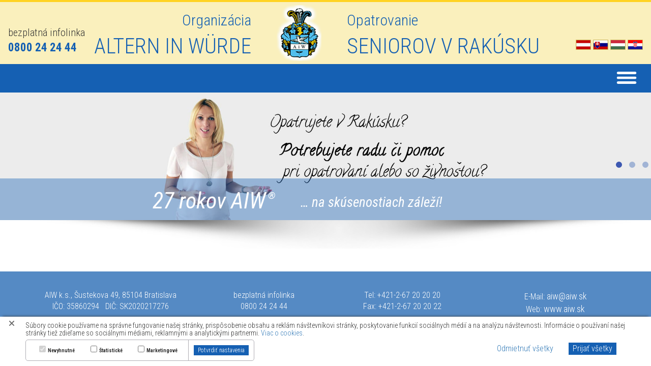

--- FILE ---
content_type: text/html; charset=utf-8
request_url: https://www.aiw.sk/?nazov=novinky&j=2&news_id=159
body_size: 3365
content:
<!DOCTYPE html>
<html lang="SK"><head>
    <base href="/">

    <meta http-equiv="content-type" content="text/html; charset=utf-8"/>
    
    <meta name="viewport" content="width=device-width, initial-scale=1"/>
    <link href='https://fonts.googleapis.com/css?family=Roboto:300&subset=latin,latin-ext' rel='stylesheet' type='text/css'>
    <link href='https://fonts.googleapis.com/css?family=Roboto+Condensed:300,400,700,400italic&subset=latin,latin-ext' rel='stylesheet' type='text/css'>
    <title></title>
    	<meta name="description" content="" >
	<meta name="keywords" content="" >
	<meta name="abstract" content="" >
	<!--  -->
    <link rel="shortcut icon" href="www/assets/css/images/favicon.ico"/>
    <link rel="icon" type="image/ico" href="www/assets/css/images/favicon.ico"/>

	<link href="www/assets/css/bootstrap.min.css?v=1" rel="stylesheet" type="text/css"/>
    <link href="core/external/fancybox-master/dist/jquery.fancybox.css" rel="stylesheet" type="text/css"/>
    <link href="www/assets/css/content.css?v=1.25.02" rel="stylesheet" type="text/css"/>

	

	<link href="www/components/bootstrap-daterangepicker/css/bootstrap-datetimepicker.css" rel="stylesheet" type="text/css"/>

    
	<script defer src="https://code.jquery.com/jquery-3.4.0.min.js"></script>
    <script defer src="www/assets/js/bjqs-1.3.min.js"></script>

	<script defer src="www/components/moment/moment.min.js"></script>
	<script defer src="www/components/moment/locale/de.js"></script>
	<script defer src="www/components/moment/locale/sk.js"></script>

    <script defer src="core/external/fancybox-master/dist/jquery.fancybox.js"></script>
    <script defer src="www/assets/js/script.js?v=25.0"></script>
    <script defer src="www/components/front/mas/mas-double-blocker.js?v=1.2"></script>
    	<script defer src="www/components/bootstrap-daterangepicker/js/bootstrap-datetimepicker.min.js"></script>

    
	<meta property="og:image:url" content="https://www.aiw.skfiles/content/opatrovanie1.jpg">

	<meta property="og:title" content="" />
	<meta property="og:description" content="" />

        
        <!-- Global site tag (gtag.js) - Google Analytics -->
        <script async defer src="https://www.googletagmanager.com/gtag/js?id=G-S878SNH6XV"></script>
        <script>
            window.dataLayer = window.dataLayer || [];
            function gtag(){dataLayer.push(arguments);}
            gtag('js', new Date());

            gtag('config', 'G-S878SNH6XV');
        </script>
    
        
        <script>
            var _gaq = _gaq || [];
            _gaq.push(['_setAccount', 'UA-3524884-7']);
            _gaq.push(['_trackPageview']);

            (function() {
                var ga = document.createElement('script'); ga.type = 'text/javascript'; ga.async = true; ga.defer = true;
                ga.src = ('https:' == document.location.protocol ? 'https://ssl' : 'http://www') + '.google-analytics.com/ga.js';
                var s = document.getElementsByTagName('script')[0]; s.parentNode.insertBefore(ga, s);
            })();
        </script>
    
    </head>
<body>
<div id="toup"></div>
<div id="header">
    <div id="hotline">
                
        bezplatná infolinka<br/>
        <a href="tel:0800242444"><span class="blue"><strong>0800 24 24 44</strong></span></a>
            </div>
    <div class="wrapper">
        <div class="left" id="title1">
            Organizácia<br/>            <span class="title">ALTERN IN WÜRDE</span>
                    </div>
        <div class="left" id="logo">
            <a href="https://www.aiw.sk/"><img src="www/assets/css/images/logo.png" alt="logo"></a>
        </div>
        <div class="left" id="title2">
                        Opatrovanie<br/>
            <span class="title">Seniorov v Rakúsku</span>
            <span class="title_respo">Seniorov v Rakúsku</span>
                    </div>
    </div>
    <div id="language">
        <a href="http://www.24hpflege.at"><img src="www/assets/css/images/at.png" alt="AT" width="30" height="20" /></a>
        <a href="http://www.aiw.sk"><img src="www/assets/css/images/sk.png" alt="SK" width="30" height="20" /></a>
		<a href="http://www.aiw.hu"><img src="www/assets/css/images/hu.png" alt="HU" width="30" height="20" /></a>
        <a href="http://www.njega.eu"><img src="www/assets/css/images/hr.png" alt="HR" width="30" height="20" /></a>
    </div>
    <div class="clear"></div>
</div><!-- #header -->

<div id="menu">
    <div>
        <ul id="menu_normal">
        
        </ul>
        <div id="menu_respo">
            <div class="menu_icon"></div>
            <ul>
                
            </ul>
        </div>
    </div>
</div><!-- #menu -->

<div id="header2" >

    <div id="banner-slide">

        <!-- start Basic Jquery Slider -->
        <ul class="bjqs">
            			

            <li><img src="/www/files/content/header2.jpg" alt="AIW" /></li>
 
            <li><img src="/www/files/content/header4.jpg" alt="AIW" /></li>
            <li><img src="/www/files/content/header5.jpg" alt="AIW" /></li>
                    </ul>
        <!-- end Basic jQuery Slider -->

    </div>

    <div id="header2_info">
       <div class="wrapper">
           <div id="main_title">
                              <div class="left title1">27 rokov AIW<span class="small">®</span></div>
               <div class="left title2">… na skúsenostiach záleží!</div>
                          </div>
       </div>
   </div>
</div><!-- #header2 -->
<div class="shadow wrapper"></div>

<div id="content" >



   
   <div id="content_sidepage" class="wrapper">
       
       
       	   <div class="clear">&nbsp;</div>
          </div>
   
</div><!-- #content -->


<!--

-->

<!-- Smartsupp Live Chat script -->
<script>
var _smartsupp = _smartsupp || {};
_smartsupp.key = '4e2a8f5cdb70f682365a4b362f45e39b3f174942';
window.smartsupp||(function(d) {
  var s,c,o=smartsupp=function(){ o._.push(arguments)};o._=[];
  s=d.getElementsByTagName('script')[0];c=d.createElement('script');
  c.type='text/javascript';c.charset='utf-8';c.async=true;c.defer=true;
  c.src='https://www.smartsuppchat.com/loader.js?';s.parentNode.insertBefore(c,s);
})(document);
</script><div id="footer">
   <div class="wrapper">
       <div class="footer-block">AIW k.s., Šustekova 49, 85104 Bratislava<br />
IČO: 35860294   DIČ: SK2020217276</div>

<div class="footer-block">bezplatná infolinka<br />
0800 24 24 44</div>

<div class="footer-block">Tel: +421-2-67 20 20 20<br />
Fax: +421-2-67 20 20 22</div>

<div class="footer-block">E-Mail: <a href="emailto:aiw@aiw.sk">aiw@aiw.sk</a><br />
Web: <a href="http://www.aiw.sk/">www.aiw.sk</a></div>

   </div>
</div><!-- #footer -->


<div id="cookiesShow"><button id="cookiesShowAction">Cookies</button></div>
<div id="cookies_allow">
	<div class="cookies_container">
		<div class="cookies_text">
    	<p>Súbory cookie používame na správne fungovanie našej stránky, prispôsobenie obsahu a reklám návštevníkovi stránky, poskytovanie funkcií sociálnych médií a na analýzu návštevnosti. Informácie o používaní našej stránky tiež zdieľame so sociálnymi médiami, reklamnými a analytickými partnermi. <a target="_blank" href="https://www.aiw.sk/cookies" title="Odkaz v novom okne">Viac o cookies</a>.</p>
<div class="cookies-actions">
    <a href="javascript:;" id="cookiesRejectAll" class="cookies-btn-cookie">Odmietnuť všetky</a>
    <a href="javascript:;" id="cookiesAcceptAll" class="cookies-btn-cookie">Prijať všetky</a>
    </div>
    <a href="javascript:;" id="cookiesHideAction" class="cookies-btn-cookie" title="Zavrieť"></a>
    	        </div><!-- .cookies_text-->
    		<div class="cookies_allow_container">
    			<ul>
    				<li>
    					<input class="cookies_checkbox" name="povinne" type="checkbox" value="1" disabled="disabled" checked="checked" id="cookiesConsentObligatory"/>
    					<label for="cookiesConsentObligatory">Nevyhnutné</label>
    				</li>

    				<li>
    					<input class="cookies_checkbox" name="cookiesConsentStatistics" id="cookiesConsentStatistics" type="checkbox" value="1" />
    					<label for="cookiesConsentStatistics">Štatistické</label>
    				</li>
 
    				<li>
    					<input class="cookies_checkbox" name="cookiesConsentMarketing" id="cookiesConsentMarketing" type="checkbox" value="1" />
    					<label for="cookiesConsentMarketing">Marketingové</label>
    				</li>
    				<li>
    					<a href="javascript:;" id="cookies_allow_accept" class="cookies-btn-cookie" role="button">Potvrdiť nastavenia</a>
				</li>
 
    			</ul>
    		</div><!-- .cookies_allow_container -->
    		<div id="CookiesDetail">
    		<p>Súbory cookie sú malé textové súbory, ktoré môžu webové stránky používať na zefektívnenie používateľskej skúsenosti.<br/>
Zákon uvádza, že na Vašom zariadení môžeme ukladať súbory cookie, ak sú pre prevádzku týchto stránok nevyhnutné. Pre všetky ostatné typy súborov cookie potrebujeme vaše povolenie.<br/>
Táto stránka používa rôzne typy súborov cookie. Niektoré súbory cookie sú umiestnené službami tretích strán, ktoré sa zobrazujú na našich stránkach.<br/>
Získajte viac informácií o tom, kto sme, ako nás môžete kontaktovať a ako spracovávame osobné údaje v našich <a target="_blank" href="/?nazov=obchodne-podmienky" title="Viac informácií">Pravidlách ochrany osobných údajov</a>.
Váš súhlas sa vzťahuje na nasledujúce domény: www.aiw.sk </p>
    		</div><!-- #CookiesDetail -->
    		
	</div><!-- .cookies_container -->
</div><!-- #cookies_allow -->

	<link href="www/components/front/cookies/cookiesPopUp.css?v=1.4" rel="stylesheet" type="text/css"/>
	<script defer src="www/components/front/cookies/cookiesPopUp.js?v=1.3"></script>
</body>
</html>

--- FILE ---
content_type: text/css
request_url: https://www.aiw.sk/www/assets/css/content.css?v=1.25.02
body_size: 5951
content:
:root{
	--color--main-btn-bg: #1560b3;
	--color--main-btn: white;
}
body,div.content {

}

img, div.content img{
 
}

.clean{
}

.clean img, img.clean,div.content .clean img,div.content img.clean{
 width:auto;
 float:none;
 border:0; 
 margin:0;
}

a {

}

.img-link a,a.img-link{ 
	text-decoration: none; 
}

a:hover {
    text-decoration: underline;
}

h1, h1 a{
	text-align:left;
	text-decoration:none;	
}
h2, h2 a{
	text-align:left;
	text-decoration:none;	
}
h3, h3 a{
	text-align:left;
	text-decoration:none;
}
h4, h4 a{
	text-align:left;
	text-decoration:none;
}
h5, h5 a{
	text-align:left;
	text-decoration:none;
}
h6, h6 a{
	text-align:left;
	text-decoration:none;
}

p{ }

strong{

}

em{

}

th{
	text-align:left;
}

td{
	text-align:left;
}

ul, ol, dl{
	margin-left:1em;
}

li{
	margin-left: 0.4em;
}
li:hover{

}

hr{

}

html,body {
	margin: 0;
	padding: 0;
}

body {
	font-family: 'Roboto Condensed', sans-serif;
	font-weight: 300;
	border-top: 4px solid #ffd323;
	font-size:16px;
}

.wrapper {
	width: 1320px;
	margin: 0 auto;
}
.left {
	float: left;
}
.right {
	float: right;
}
.clear {
	clear: both;
}

#header {
	height: 122px;
	background: #faf0bd;
}

#header #title1 {
	 margin-top: 15px;
	text-align: right;
	width: 468px;
	color: #1560b3;
	font-size: 30px;
 }

#header .title {
	text-transform: uppercase;
	font-size: 42px;
}

#header #title2 {
	margin-top: 15px;
	width: 400px;
	color: #1560b3;
	font-size: 30px;
}

#logo {
	margin-left: 50px;
	margin-right: 50px;
	margin-top: 6px;
}

.blue {
	color: #1560b3;
}

#content_sidepage a{
	color: #1560b3;
}

h3, h3 a {
	color: #1560b3;
	font-size: 24px;
	line-height: 29px;
	margin-top: 17px;
	margin-bottom: 10px;
}

h2 {
	color: #1560b3;
	font-size: 30px;/*42px;*/
}

h1 {
	color: #1560b3;
	font-size: 36px;/*42px;*/
	margin-bottom: 40px;
}

.news-img {
	float: left;
	margin-right: 20px;
}

#hotline {
	font-size: 20px;
	position: absolute;
	left: 16px;
	top:50px;
}
#hotline .blue {
	font-size: 23px;
}
#language {
	right: 16px;
	top: 76px;
	position: absolute;
}

#menu {
	height: 56px;
	background: #1560b3;
}

#menu li {
	float:left;
	list-style-type: none;
	margin-left: 0;
}


#menu li a{
	padding-left: 15px;
	padding-right: 15px;
	color: #FFFFFF;
	line-height: 56px;
	font-size: 20px;
	text-decoration: none;
}

#header2 {
	position: relative;
}

#header2_info {
	height: 82px;
	background: rgba(21,96,179,0.4);
	position: absolute;
	bottom: 0;
	width: 100%;

}

#header2_info .block{
	width: 233px;
	height: 50px;
	background: #ececec;
	font-size: 20px;
	text-transform: uppercase;
	color: #1560b3;
	margin-top: 15px;
	margin-right: 22px;
	float: left;
	line-height: 50px;
	text-align: center;
	margin-bottom: 15px;
}

#header2_info .block:last-child{
	margin-right: 0;
}



.more_info .read_more {
	margin: 0;
	text-align: center;
	font-size: 16px;
	background: #1560b3;
	color: #FFFFFF!important;
	line-height: 31px;
	width: 124px;
	display: block;
	text-decoration: none;
}

.shadow {
	background: url('images/shadow.png') no-repeat;
	height:70px;/*104px;*/
	margin-top: -14px;
	background-size: 100% 104px;
}

#main_title {
	font-style: italic;
}

#main_title .title1 {
	font-size: 44px;
	margin-left: 274px;
	margin-right: 50px;
	margin-top: 13px;
	color: #FFFFFF;
}

#main_title .title2 {
	font-size: 27px;
	margin-top: 28px;
	color: #FFFFFF;
	padding-bottom: 20px;
}

.small {
	font-size: 19px;
	display: block;
	float: right;
	margin-left: 4px;
	margin-top: 7px;
}

#content-home.wrapper, #news .wrapper {
	width: 1000px;
}

#content .blocks {
	/*margin-top: -28px;/* 23px;*/
}

#content .blocks .block {
	margin-right: 8px;
	width: 327px;
	float:left;
	position: relative;
}

#content .blocks .block2 {
	background: #ececec;
	float:left;
	height: 500px;/*580px;*/
	padding: 30px 25px;
	width: 277px;
}

#content .blocks.blocks-half .block2 {
    height: 277px;
}

#content .blocks .block:last-child {
	margin-right: 0;
}

#content .blocks .block .img{
	text-align: center;
	height: 114px;
}

#content .blocks .block .title{
	font-size: 18px;
	text-align: center;
	font-weight: bold;
	white-space: nowrap;
	height: 110px;
}

#content .blocks .block h3{
	text-align: center;
}

#content .blocks .text li{
	font-family: 'Roboto', sans-serif;
	color: #1560b3;
	padding-left: 13px;
	margin-bottom: 28px;
	font-weight: 300;
}

#content .blocks .text li span{
	color: #000000;
}

#content .blocks .text {
	padding-left: 5px;
	margin-top: 29px;
}

.read_more {
	text-align: center;
	font-size: 18px;
	background: #1560b3;
	color: #FFFFFF!important;
	line-height: 36px;
	width: 156px;
	margin: 0 auto;
	display: block;
	text-decoration: none;
}

.title3 {
	padding-top: 19px;
}

#content .blocks .shadow {
	margin-top: -21px;
}

#videos .left:first-child {
	padding-right: 24px;
	background: #ececec;
	height: 326px;
}

#videos {
	margin-bottom: 50px;
}

#footer {
	height: 100px;
	background: #558ac4;
	margin-top: 60px;
	padding: 12px;
}

#footer a {
	color: #FFFFFF;
	text-decoration: none;
	font-size: 18px;
}

#contact-list .col-md-12 {
	clear:both;
	position: relative;
}

#contact-list .col-md-12:nth-child(2n) .col-md-6:first-child {
	float:left;
	background: #FAF0BD;
	background:none;
	height: 241px;
	width: 50%;
	/* TODO:  temporary*/
	margin-bottom:1ex;
}

#contact-list .col-md-12:nth-child(2n) .col-md-6:last-child{
	float:right;
	background: #ececec;
	background:none;
	height: 241px;
	width: 50%;
	/* TODO:  temporary*/
	margin-bottom:1ex;
}

#contact-list .col-md-12:nth-child(2n+1) .col-md-6:first-child {
	float:left;
	background: #ececec;
	background:none;
	height: 241px;
	width: 50%;
	/* TODO:  temporary*/
	margin-bottom:1ex;
}

#contact-list .col-md-12:nth-child(2n+1) .col-md-6:last-child{
	float:right;
	background: #FAF0BD;
	background:none;
	height: 241px;
	width: 50%;
	/* TODO:  temporary*/
	margin-bottom:1ex;
}

#contact-list .col-md-12 .col-md-6 .img,.contact-list .col-md-6 .img {
	float: left;
}

#contact-list .col-md-12 .col-md-6 .text,.contact-list .text {
	padding: 10px;
	float:left;
}

.subpage50-50 .block {
	clear:both;
	position: relative;
    min-height:400px;
}

.subpage50-50 .block:nth-child(2n-1) .text {
	float:right;
}

.subpage50-50 .block:nth-child(2n-1) .img {
	float:left;
}

.subpage50-50 .block:nth-child(2n) .text {
	float:left;
}

.subpage50-50 .block:nth-child(2n) .img {
	float:right;
}

.subpage50-50 .block .img, .subpage50-50 .block .text {
	width: 50%;
	position: relative;
	height: 100%;
}

.subpage50-50 .block .text {
	background: #FAF0BD;
}

.subpage50-50 .block .img {
	background: #558ac4;/*#ECECEC;*/
    display: flex;
}

.subpage50-50 .block .img .fill{
    width: 100%;
}

.subpage50-50 .block .imgText {
	text-align: center;
	width: 100%;
	height: 100%;
	position: absolute;
	top: 0;
	z-index: 10;
}

.subpage50-50 .block .imgText > div{
	display: table;
	height: 100%;
	width: 100%;
}

.subpage50-50 .block .imgText > div > div{
	display: table-cell;
	vertical-align: middle;
	text-align: center;
	padding: 25px;
}
.subpage50-50 .block .imgText h2,.subpage50-50 .block .imgText h3,.subpage50-50 .block .imgText h4{
    color:white;
}

.subpage50-50 .block .imgText .invertColor{
    color:#FAF0BD!important;
}

.subpage50-50 .block .imgText h4{
	font-size:20px;
	margin-top: 0;
}

#content_sidepage .imgText h2 a,
.imgText h2 a{
    color: white;
    text-decoration: underline;
}

.subpage50-50 .block .text div{
	padding: 25px 25px 0 25px;
}


.subpage50-50 .block img {
	max-width: 100%;
    width: 100%;
    height: 100%;
    object-fit: cover;
}


#content_sidepage .subpage50-50 h3 {
	margin-top: 0;
}

#content_sidepage .subpage50-50 iframe {
	width: 100%;
	height: 100%!important;
}

.subpage50-50 .clear {
	font-size: 0;
}

#content_sidepage .imgText h3 {
	text-align: center;
}

#news {
	background: #fbf3ca;
	padding: 42px 0;
	padding-bottom: 12px;
}

#news h3 {
	font-size: 28px;
}

#news .new {
	margin-bottom: 34px;
}

#news .new .img, #news .new .text {
	width: 490px;
}
/*
#news .new:nth-child(2n-1) .text {
	float:right;
}

#news .new:nth-child(2n-1) .img {
	float:left;
}

#news .new:nth-child(2n) .text {
     float:left;
 }

#news .new:nth-child(2n) .img {
    float:right;
}
*/
#news .new .text {
    float:right;
}

#news .new .img {
    /*float:right;*/
}

#news h2 {
	margin-top: 0;
}
/* new */
#news .new .img {
    height: 100%;
    display:table-cell;
    vertical-align: middle;
    text-align: center;
}

#news .new .img img{
    min-width: 80%;

}

#news {
    width: 1000px;
    margin: 0 auto;
    padding: 0;
}

#news .new .img, #content_sidepage #news .new .text {
    width: 300px;
}
#news .new .text {
    padding: 15px;
    width: 670px;
}

#news .new {
    margin-bottom: 4px;
    display:table;
}
#news-navigacia {
    margin-top: 40px!important;
    text-align: center;
}




#content_sidepage {
	margin-top: -40px;
	font-size: 18px;
}

#content_sidepage p{
	margin: 0;
	margin-bottom: 11px;
}

#content_sidepage h3{
	margin-top: 28px;
}

#content_sidepage .left h3 {
	margin-top: 10px;
}
#content_sidepage .right h3 {
	margin-top: 10px;
	margin-bottom: 18px;
}

#content_sidepage .left,#content_sidepage .right   {
	margin-top: 20px;
	margin-bottom: 20px;
}

#content_sidepage .right img   {
    max-width: 300px;
}

#content_sidepage .blue_p {
	font-weight: bold;
	color: #1560b3;
	text-align: center;
	font-style: italic;
	margin-top: 35px;
}

#content_sidepage ul {
	margin-left: 5px;
}

#content_sidepage ul li{
	margin-bottom: 5px;/*15px;*/
	padding-left: 20px;
}

.title_respo {
	display: none;
	font-size: 20px;
	text-transform: uppercase;
}

#menu ul {
	margin: 0;
	padding: 0;
}



#menu_respo  {
	display: none;
}

.menu_icon {
	width: 44px;
	height: 38px;
	background: url('images/menu_white.png') no-repeat;
	background-size: 100% 100%;
	position: absolute;
	margin-bottom: 9px;
	right: 2%;
	margin-top: 8px;
}

#menu_respo ul {
	position: absolute;
	z-index: 10;
	background-color: #FAF0BD;
	display: none;
	top:0;
	width: 96%;
	margin-top: 240px;

}

#menu_respo ul li ul{
	width: 100%;
}

#menu_respo ul li ul li{
	margin-right: 0;

}

#menu_respo li ul {
	display: block;
	position: relative;
	margin-top: 0;
	border-top: 1px solid rgb(255, 255, 255);
}

#menu_respo {
	clear:both;
}

#menu_respo li {
	float: none;
	display: block;
	text-align: center;
	border-bottom: 1px solid rgb(255, 255, 255);
	margin: 0 8px 0 0;
}

#menu_respo li:last-child {
	border-bottom: none;
}

#menu_respo ul li a {
	display: block;
	font-size: 17px;
	text-decoration: none;
	color: #1560b3;
}

#content_sidepage .col-md-4 {
	width: 30%;
	margin-right: 3%;
	float: left;
}



#content_sidepage .col-md-4 .img{
	float: left;
	margin-right: 10px;
}

#content_sidepage .col-md-12 .col-md-3 {
	float: left;
	width: 270px;
	margin-right: 40px;
	margin-bottom: 30px;
}


#contact-form .label {
	width: 260px;
	float: left;
	margin-right: 10px;
	clear: both;
	padding-top: 8px;
	max-width: 100%;
}

#contact-form .input {
	padding-top: 8px;
}

#contact-form .submit {
	clear: both;
	margin-top: 20px;
	border: none;
	background: #1560B3;
	color: #FFFFFF;
	font-size: 20px;
	padding: 6px 22px;
	border-radius: 3px;
}

.subpage50-50.contact .img {
	float: right!important;
}

.subpage50-50.contact .text {
	float: left!important;
}

.subpage50-50.contact .block .text > div {
	padding: 25px 25px 0 25px;
}
#contact-form {
	padding: 0;
	padding-bottom: 85px;
}

#contact-form .label {
	padding: 0;
	margin-left: 3px;
}

.subpage50-50 h6 {
	margin-top: 0;
}

.subpage50-50.contact .block,.subpage50-50.contact .block .img,.subpage50-50.contact .block .text {
	height: 578px!important;
}


.subpage50-50.contact .input {
	padding: 0!important;
	margin-left: 3px;
}

#content_sidepage #news {
	background: none;
}

#content_sidepage #news .new .img {
    display:table-cell;
    vertical-align: middle;
    text-align: center;
    overflow: hidden;
	height: 200px;
}

#content_sidepage #news .new .img img{
    min-width: 80%;
    max-width: 100%;
    max-height: 100%;
	object-fit: contain;
}

#content_sidepage #news {
	width: 1000px;
	margin: 0 auto;
	padding: 0;
}

#content_sidepage #news .new .img, #content_sidepage #news .new .text {
	width: 300px;
}
#content_sidepage #news .new .text {
	padding: 15px;
	width: 669px;/*670px;*/
/*    border: 2px #FBF3CA solid;
    border-left: none;*/
    height: 100%;
}

#content_sidepage #news .new .text h3{
    margin-top:0;
    font-size: 22px;
}

#content_sidepage #news .new {
	margin-bottom: 8px;
    display:table;
    min-height: 200px;
    max-height: 200px;
}
#news-navigacia {
	margin-top: 40px!important;
	text-align: center;
}
#content_sidepage #news .img2 {
	width: 298px;
	height:198px;
	overflow:hidden;
	float: left;
    border: 1px solid #ececec;
}

#content_sidepage #news .right img{
	margin-right:10px;
	margin-bottom: 1rem;
}

#popupformx1 {
	top: 0;
	left: 0;
	width: 100%;
	height: 100%;
	background: rgba(0,0,0,0.6);
	position: fixed;
	z-index: 100;
	display: none;
	cursor: pointer;
}

#popupformx2 {
	position: absolute;
	top: 50%;
	left: 50%;
	width: 448px;
	height: 443px;
	background: white;
	border: 15px solid white;
	border-radius: 5px;

	transform: translateX(-50%) translateY(-50%);
	max-width: 90%;
}

#popupformcancelx {
	background: #FFFFFF url(images/cancel.png);
	background-size: 100% 100%;
	width: 26px;
	height: 26px;
	position: absolute;
	margin-right: -27px;
	right: 0;
	margin-top: -28px;
	border-radius: 14px;
	cursor: pointer;
}

#contact-form input[type=text] {
	width: 100%;
	height: 40px;
	margin-top: 2px;
}

#contact-form input[type=submit] {
	color: #FFFFFF!important;
	background: #1560b3;
	padding: 6px 13px;
	border-radius: 5px;
	font-size: 16px;
	font-weight: 400;
	border: none;
}

.subpage50-50 .products_table,.subpage50-50 .products_table div{
	padding: 0!important;
}
.subpage50-50 .man,.subpage50-50 .woman,.subpage50-50 .both {
	display: none!important;
}
.subpage50-50 .products_table.products_item > div {
	float: left;
	width: 96px;
	padding: 10px!important;
	font-size: 15px;
}

.subpage50-50 .products_table.products_item > div.mail {
    width: 30px;
    padding-left:0!important;
    padding-right:0!important;
	text-align:left;
}

.subpage50-50 .products_table.products_item > div.detail1
,.subpage50-50 .products_table.products_item > div.turnus{
    width:60px;
}

.subpage50-50 .clear {
	padding: 0!important;
}

.subpage50-50  .products_table div a {
	font-size: 15px;
}
.subpage50-50 .products_table {
	margin-left: -25px;
	width: 600px;
}

.subpage50-50 .products_table div:first-child {
	padding-left: 20px!important;
}

.row{
    clear: both;
}
/* GRID */
@media (min-width: 992px){
    .col-md-2,.col-md-3,.col-md-6{float:left;}
    .col-md-2{
        width: 16.66666667%;
    }
    .col-md-3{
        width: 25%;
        float:left;
    }
 /*   .col-md-4{
        width: 33.33333333%;
        float:left;
    }
    */
    .col-md-6{
        width: 50%;
    }
}
/* SHOP */
.products_table.products_item > div{
    float:left;
    width:10.5%;
}

@media (min-width: 1001px) {
	.products_table.products_item > div.detail1{
		width:9%;
	}
	.products_table.products_item > div.turnus{
		width:clamp(60px, 6%, 6%);
	}

	.products_table.products_item > div:first-child {
		width: clamp(330px , 34%, 34%);
	}
	.products_table.products_item > div:last-child {
		width: 4%;
	}
}
.subpage50-50 .paging {
	margin-bottom: 30px!important;
}

@media screen and (max-width: 1319px) {
	#menu_respo ul {
		margin-top: 182px;
	}
	#menu_normal {
		display: none!important;
	}
	#menu_respo {
		display: block;
	}
	.wrapper {
		width: 96%;
		padding-left: 2%;
		padding-right: 2%;
	}
	#content-home.wrapper, #news .wrapper {
		width: 1000px;
		padding-left: 0;
		padding-right: 0;
	}
	.man,.woman, .both {
		margin-left: 14px!important;
	}
	.subpage50-50 .products_table {
		margin-left: 0;
		width: auto;
	}
	.subpage50-50 .products_table.products_item > div {
		width: 68px;
	}
	.subpage50-50 .products_table > div {
		line-height: 16px;
	}
}

@media screen and (max-width: 1150px) {
	#header {
		height: 180px;
	}
	#hotline {
		left: 20px;
		top: 113px;
	}
	#language {
		right: 20px;
		top: 138px;
	}
}
@media screen and (max-width: 1110px) {
	.subpage50-50.contact .block {
		height: 673px!important;
	}
}

@media screen and (max-width: 1040px) {
	#menu_respo ul {
		margin-top: 240px;
	}
	#content_sidepage #news {
		width: 100%;
	}
	#content_sidepage #news .new {
		height: auto!important;
		max-height: none;
	}
	#content_sidepage #news .new .img {
		padding-top: 20px;
		padding-bottom: 20px;
	}
	#content_sidepage #news .new .text {
		padding: 0;
	}
	#content_sidepage #news .new .img, #content_sidepage #news .new .text, #content_sidepage #news .new {
		display: block;
		width: 100%;
	}
	#content_sidepage #news .new .img img {
		min-width: auto;
	}
	#content_sidepage .more_info .read_more {
		margin: 0 auto;
	}
	#content_sidepage #news .img2 {
		width: 100%;
		height: auto;
		overflow: visible;
		float: none;
		margin-bottom: 9px;
	}

    .subpage50-50 .block .text.minusMargin {
        margin-bottom: -30px;
    }
}

@media screen and (max-width: 1124px) {
	#header #title1,#header #title2 {
		width: auto;
		font-size: 25px;
	}
	#header .title {
		font-size: 35px;
	}
	#header .wrapper {
		width: 777px;
		margin: 0 auto;
	}
}

#toup {
	width: 50px;
	height: 50px;
	background: url(images/up.png);
	background-size: 100% 100%;
	position: fixed;
	cursor: pointer;
	bottom: 30px;
	left: 50%;
	z-index: 1000;
	margin-left: 573px;
	display: none;
}
.respo {
	display: none;
	float: left;
	width: 140px;
	font-weight: 600;
}
.footer-block {
	width: 25%;
	float: left;
	color: #FFFFFF;
	text-align: center;
	margin-top: 24px;
}
.footer-block:nth-child(1) {
	width: 30%;
}
.footer-block:nth-child(2) {
	width: 20%;
}

@media screen and (max-width: 1000px) {
	ol.bjqs-markers {
		display: none!important;
	}
	.footer-block {
		width: 100%!important;
		float: none;
	}
	#footer {
		height: auto;
	}
	.subpage50-50 .products_table.products_item > div.detail1, .subpage50-50 .products_table.products_item > div.turnus {
		width: auto!important;
	}
	.subpage50-50 .products_table {
		width: 100%!important;
		margin-left: 0!important;
	}
	.subpage50-50 .products_table.products_item > div {
		float: none;
		width: 100%;
		font-size: 17px;
		padding: 0!important;
	}
	.subpage50-50 .products_table > div:first-child {
		padding-top: 10px!important;
	}
	.products_table.products_item > div {
		float: none;
		width: 100%;
		text-align: left;
	}
	.products_table div:last-child {
		text-align: left!important;
	}
	.man,.woman, .both {
		display: none;
	}
	.products_item_header {
		display: none;
	}
	.respo {
		display: block;
	}
	.products_table {
		height: auto!important;
	}
	#toup {
		display: none!important;
	}
	.subpage50-50.contact .block {
		height: auto!important;
	}
	.subpage50-50.contact .block .text {
		padding-bottom: 25px;
	}
	.subpage50-50.contact .block {
		height: auto;
	}
	.subpage50-50.contact .block .img {
		width: 100%;
		float: none;
	}
	.subpage50-50.contact .block .text {
		width: 100%;
		float: none;
	}
	#contact-list .col-md-12 .col-md-6 {
		width: 100%!important;
		float:none!important;
		height: auto!important;
		min-height: 241px;
		clear: both;
	}
	#contact-list .col-md-12 .col-md-6 .img{

	}
	#contact-list .col-md-12 .col-md-6:first-child {
		background: #ececec!important;
		background:none!important;
	}
	#contact-list .col-md-12 .col-md-6:last-child {
		background: #FAF0BD!important;
		background:none!important;
	}
	.subpage50-50 .block .img {
		text-align: center;
		margin-bottom: -5px;
	}
	.subpage50-50 .block .img img{
		width: 100%;
	}
	#content_sidepage .col-md-12 .col-md-3 {
		float: none;
		width: 100%;
		margin-right: 0;
	}
	#content_sidepage .col-md-4 .img{
		float: none;
		text-align: center;
	}
	#content_sidepage .col-md-4 {
		text-align: center;
	}
	#content-home.wrapper, #news .wrapper {
		width: 96%;
		padding-left: 2%;
		padding-right: 2%;
	}
	.subpage50-50 .block .img img {
		min-width: inherit;
		min-height: inherit;
	}
	.subpage50-50 .block {
		height: auto;
	}

	.subpage50-50 .block .imgText {
		position: relative;
		padding-top: 10px;
		padding-bottom: 10px;
	}
	.subpage50-50 .block .img, .subpage50-50 .block .text {
		width: 100%;
	}
    .subpage50-50 .block .text.minusMargin {
        margin-bottom: 0;
    }
	#content_sidepage .subpage50-50 iframe {
		height: 330px;
	}
	h1 {
		text-align: center;
	}
	.wrapper {
		width: 96%;
		padding-left: 2%;
		padding-right: 2%;
	}
	#header2_info {
		height: auto;
	}
	#header2_info .block:nth-child(3) {
		clear: both;
	}
	#header2_info .block {
		margin-top: 10px;
		margin-bottom: 10px;
		margin-left: 15%;
	}
	#main_title .title1 {
		margin-left: 10%;
	}
	#content .blocks .block {
		float:none;
		margin: 0 auto;
	}
	.subpage50-50 .block {
		height: auto!important;
	}
	#content .blocks .block:last-child {
		margin-right:  auto;
	}
	#videos .left {
		float:none;
		margin: 0 auto;
		margin-bottom: 10px;
		width: 100%;
		padding: 0!important;
		background: none!important;
	}
	#news h2 {
		text-align: center;
	}
	.new .img, .new .text  {
		float:none!important;
		text-align: center;
		width: 100%!important;
	}
	.new .text  h3{
		text-align: center;
	}
	#videos iframe {
		max-width: 100%;
	}
	#content_sidepage .left, #content_sidepage .right {
		width:100%;
		float:none;
	}
	.small {
		font-size: 19px;
		display: initial;
		position: absolute;
		margin-left: 4px;
		margin-top: 9px;
	}
}

@media screen and (max-width: 840px) {
	#main_title .title1 {
		margin-left: 5%;
	}
	#header2_info .block {
		margin-left: 10%;
	}
	#header #title1,#header #title2 {
		width: auto;
		font-size: 20px;
	}
	#header .title {
		font-size: 30px;
	}
	#header .wrapper {
		width: 606px;
		margin: 0 auto;
	}
	#logo {
		margin-left: 20px;
		margin-right: 20px;
		width: 60px;
	}
	img {
		max-width: 100%;
	}
}

@media screen and (max-width: 780px) {
	#main_title .title1 {
		margin-left: 0;
	}
}

@media screen and (max-width: 730px) {
	#main_title .title1 {
		float:none;
		width: 100%;
		text-align: center;
	}
	#main_title .title2 {
		float:none;
		width: 100%;
		text-align: center;
		margin-top: 0;
	}
	#header2_info .block {
		float:none;
		margin: 10px auto;
	}
	#header2_info .block:last-child {
		margin-right: auto;
	}
	#header2_info {
		display: none;
	}

}

@media screen and (max-width: 670px) {
	#header #title1,#header #title2 {
		font-size: 15px;
	}
	#header .title {
		font-size: 20px;
	}
	#header .wrapper {
		width: 412px;
		margin: 0 auto;
	}
	#logo {
		margin-left: 10px;
		margin-right: 10px;
		width: 54px;
	}

	#content_sidepage .col-md-4 {
		width: 100%;
		float: none;

	}
}

@media screen and (max-width: 500px) {

	#contact-list .col-md-12 .col-md-6 .img {
		float:none;
		text-align: center;
	}
	#contact-list .col-md-12 .col-md-6 .text {
		float:none;
		text-align: center;
	}
}

@media screen and (max-width: 430px) {
	#header .title_respo {
		display: block;
	}
	#header #title2 .title {
		display: none;
	}
	#header .wrapper {
		width: 260px;
	}

	#header #title1, #header #title2 {
		width: 90px;
	}
	#logo {
		margin-top: 14px;
	}
}

#menu .wrapper{
	text-align: center;
}
#menu #menu_normal{
	display: flex;
	justify-content: center;
}

.man {
	background: url(images/man.png) no-repeat;
	background-size: 100% 100%;
	width: 25px;
	height: 25px;
	margin-right: 3px;
	opacity: 0.9;
	margin-top: 4px;
	position: absolute;
	margin-left: 25px;
}
.woman {
	background: url(images/woman.png) no-repeat;
	background-size: 100% 100%;
	width: 25px;
	height: 25px;
	margin-right: 3px;
	opacity: 0.6;
	margin-top: 4px;
	position: absolute;
	margin-left: 25px;
}
.both {
    background: url(images/both.png) no-repeat;
    background-size: 100% 100%;
    width: 25px;
    height: 25px;
    margin-right: 3px;
    opacity: 0.6;
    margin-top: 4px;
    position: absolute;
    margin-left: 25px;
}
.detail3 .both{
	margin-left: 10px;
}
.icon-mail {
    background: url(images/phone.png) no-repeat;/*mail.gif*/
    background-size: 100% 100%;
    width: 25px;
    height: 25px;
    margin-right: 3px;
    opacity: 0.6;
    margin-top: 4px;
    position: absolute;
    margin-left: 0px;
    padding: 0!important;
}

.products_table {
	height: 50px;
	width: 100%;
}
.products_table > div{
	min-height: 30px;
	line-height: 30px;
	margin: 10px;
}
.products_item_header{
	background: #1560B3;
	color: #FFFFFF;
    font-weight: bold;
}
.products_table {
	border-bottom: 1px solid #d6d6d6;
	text-align: center;
}
.products_item_header {
	border-bottom: 0;
	margin-top: 36px;
}
.products_table div a{
	font-weight: 600;
	font-size: 19px;
	text-decoration: none;
}
.products_table .btn-primary {
	color: #FFFFFF!important;
	background: #1560b3;
	padding: 6px 13px;
	border-radius: 5px;
	font-size: 16px;
	font-weight: 400;
}
.products_table div:last-child {
	text-align: center;
}
.products_table div:first-child {
	text-align: left;
}
.paging a {
	color: #FFFFFF!important;
	background: #1560b3;
	padding: 6px 8px;
	border-radius: 5px;
	text-decoration: none;
}
.paging {
	text-align: center;
}
.product-data-row-left {
	float: left;
	width: 133px;
	font-weight: 600;
}
.product-data-row-right {
	float: left;
}
.product-data-row {
	margin-bottom: 7px;
}
.highlight {
    background: #fbf3ca;
    padding: 42px;
}
/* Basic jQuery Slider essential styles */


ul.bjqs{position:relative; list-style:none;padding:0;margin:0;overflow:hidden; display:none;}
li.bjqs-slide{position:absolute; display:none;margin-left: 0}
ul.bjqs-controls{list-style:none;margin:0;padding:0;z-index:9999;}
ul.bjqs-controls.v-centered li a{position:absolute;}
ul.bjqs-controls.v-centered li.bjqs-next a{right:0;}
ul.bjqs-controls.v-centered li.bjqs-prev a{left:0;}
ol.bjqs-markers {
	list-style: none;
	padding: 0;
	margin: 0;
	position: absolute;
	bottom: 95px;
	font-size: 22px;
	left: 0!important;
	width: 100%;
}
ol.bjqs-markers.h-centered{text-align: right;}
ol.bjqs-markers li{
	width: 12px;
	height: 12px;
	background: #a1b4d5;
	display: inline-block;
	border-radius: 10px;
	margin-right: 5px;
	cursor: pointer;
	overflow: hidden;
}
ol.bjqs-markers li.active-marker{
	background: #3C58B1;
}
ol.bjqs-markers li a{display:inline-block;color:transparent;}
p.bjqs-caption{display:none;width:96%;margin:0;padding:2%;position:absolute;bottom:0;text-align: right;}
#banner-slide img {
	max-width: 100%;
	width: 100%;
	object-fit: cover;
}
#banner-slide {
	background: #FFFFFF;
}

#banner-slide,
#banner-slide > ul{
	height: 60px;
}

/* boostrap fix */
#content .blocks, #content .blocks .block2 {
    -webkit-box-sizing: content-box;
    -moz-box-sizing: content-box;
    box-sizing: content-box;
}

.bootstrap-form .row {
    margin-right: -15px;
    margin-left: -15px;
}

/*.col-lg-1, .col-lg-10, .col-lg-11, .col-lg-12, .col-lg-2, .col-lg-3, .col-lg-4, .col-lg-5, .col-lg-6, .col-lg-7, .col-lg-8, .col-lg-9,*/
.bootstrap-form .col-md-1, .bootstrap-form .col-md-10, .bootstrap-form .col-md-11, .bootstrap-form .col-md-12, .bootstrap-form .col-md-2, .bootstrap-form .col-md-3, .bootstrap-form .col-md-4, .bootstrap-form .col-md-5, .bootstrap-form .col-md-6, .bootstrap-form .col-md-7, .bootstrap-form .col-md-8, .bootstrap-form .col-md-9
/*, .col-sm-1, .col-sm-10, .col-sm-11, .col-sm-12, .col-sm-2, .col-sm-3, .col-sm-4, .col-sm-5, .col-sm-6, .col-sm-7, .col-sm-8, .col-sm-9, .col-xs-1, .col-xs-10, .col-xs-11, .col-xs-12, .col-xs-2, .col-xs-3, .col-xs-4, .col-xs-5, .col-xs-6, .col-xs-7, .col-xs-8, .col-xs-9 */
{
    padding-right: 15px;
    padding-left: 15px;
}

.bootstrap-form .text-danger {
    color: red;
    font-weight: bold;
}

.wrapper {
    -webkit-box-sizing: content-box;
    -moz-box-sizing: content-box;
    box-sizing: content-box;
}

#cookiesShow {
	position: fixed;
	left: 11px!important;
	bottom: 24px!important;
}
#cookiesShowAction {
	background: #1560b3;
	border: none;
	color: white;
	height: 55px;
	border-radius: 32px;
	box-shadow: rgb(0 0 0 / 20%) 0px 3px 3px -2px, rgb(0 0 0 / 14%) 0px 3px 4px 0px, rgb(0 0 0 / 12%) 0px 1px 8px 0px;
	padding-left: 2rem;
	padding-right: 2rem;
}
.cookies-btn-cookie{
	border-radius: 0!important;
	padding: 4px 8px!important;
}
#cookies_allow_accept{
	background-color: var(--color--main-btn-bg)!important;
	color: var(--color--main-btn)!important;
	font-size: 12px!important;
}
#cookiesAcceptAll{
	background-color: var(--color--main-btn-bg)!important;
	color: var(--color--main-btn)!important;
}
#cookiesHideAction.cookies-btn-cookie {
	left: 1rem!important;
	right: initial!important;
}
#cookiesShowAction:before{
	background-color: var(--color--main-btn)!important;
}

.pagination-inner .current{
	border: 1px solid #333;
	padding: 0 0.5ex;
}

/* BOOTSTRAP */
.embed-responsive {
	position: relative;
	display: block;
	height: 0;
	padding: 0;
	overflow: hidden;
}
.embed-responsive .embed-responsive-item,
.embed-responsive iframe,
.embed-responsive embed,
.embed-responsive object,
.embed-responsive video {
	position: absolute;
	top: 0;
	bottom: 0;
	left: 0;
	width: 100%;
	height: 100%;
	border: 0;
}
.embed-responsive-16by9 {
	padding-bottom: 56.25%;
}
.embed-responsive-4by3 {
	padding-bottom: 75%;
}

/* BS5*/
.mb-5 {
	margin-bottom: 3rem !important;
}

.auftrag label.form-control{
	height: auto;
}

--- FILE ---
content_type: text/css
request_url: https://www.aiw.sk/www/components/front/cookies/cookiesPopUp.css?v=1.4
body_size: 2042
content:
:root{
    --mas--cookies--color--main--btn--text: #fff;
    --mas--cookies--color--main--btn--bg: #6d6d6d;
    --mas--cookies--radius: 5px;
}
#cookies_allow {
    position: fixed;

    width: 100%;
    bottom: 0;
    z-index: 100000;
    display: none;
    background-color: white;
    box-shadow: 0 -5px 5px -5px #333;
    line-height: 1;

}

#cookies_allow p {
    padding: 6px 0;
    font-size: 14px;
    margin-left: 9px;
    margin-bottom: 2px;
    min-height: 26px;
    margin-top: 0;
}

#cookies_allow ul {
    margin: 0;
}

#cookies_allow h4 {
    margin: 5px;
}

#cookies_allow h3 {
    margin-top: 10px;
    margin-bottom: 5px;
    font-size: 15px
}


#cookies_allow p:last-child {
    /*float: right;*/
    width: auto;
    margin: 3px 0 0;
}

.cookies_container {
    width: 100%;
    padding: 1rem;
    margin: auto;
    max-height: 30%;
}

.cookies_allow_container {
    display: inline-block;
    border: 1px solid #afaeb4;
    border-radius: var(--mas--cookies--radius);

}

.cookies_allow_container ul {
    list-style-type: none;
    padding: 0 0 0 10px;

    display: flex;
    flex-wrap: wrap;
    justify-content: space-around;
}

.cookies_allow_container li {
    padding: 5px 5px;
    display: inline-block;
}

#details {
    cursor: pointer;

}

.cookies_allow_container li label {
    font-size: 10px
}

#cookies_allow i {
    border: solid black;
    border-width: 0 2px 2px 0;
    display: inline-block;
    padding: 3px;
    margin-left: 10px;

}

#cookies_allow .up {
    transform: rotate(-135deg);
    -webkit-transform: rotate(-135deg);
    margin-bottom: 0;
}

#cookies_allow .down {
    transform: rotate(45deg);
    -webkit-transform: rotate(45deg);
    margin-bottom: 2px;
}

#CookiesDetail {
    display: none;

    height: 100px;
    overflow: auto;
    margin: 10px 0;
}

#CookiesDetail p {

    padding: 0 10px;
}


.cookies-actions {

    margin-bottom: 1rem;
    display: flex;
    justify-content: space-between;
}

.cookies-btn-cookie {
    display: inline-block;
    /*    float: right;*/
    width: auto;

    text-align: center;
    text-decoration: none;
    border-radius: var(--mas--cookies--radius);
    padding: 4px 4px;
    margin-top: 6px;

}

#cookiesHideAction.cookies-btn-cookie {
    position: absolute;
    top: 0;
    background: transparent;

    margin: 0;
    padding: 0.5rem;
    right: 0;
}

#cookiesHideAction.cookies-btn-cookie:before {
    display: inline-block;
    position: relative;
    top: 1px;
    line-height: 1;
    width: 1rem;

    height: 1rem;
    background-color: var(--mas--cookies--color--main--btn--bg);
    content: '';
    -webkit-mask: url("data:image/svg+xml,%3Csvg xmlns='http://www.w3.org/2000/svg' viewBox='0 0 320 512' %3E%3C!--! Font Awesome Pro 6.1.1 by @fontawesome - https://fontawesome.com License - https://fontawesome.com/license (Commercial License) Copyright 2022 Fonticons, Inc. --%3E%3Cpath fill='currentColor' d='M310.6 361.4c12.5 12.5 12.5 32.75 0 45.25C304.4 412.9 296.2 416 288 416s-16.38-3.125-22.62-9.375L160 301.3L54.63 406.6C48.38 412.9 40.19 416 32 416S15.63 412.9 9.375 406.6c-12.5-12.5-12.5-32.75 0-45.25l105.4-105.4L9.375 150.6c-12.5-12.5-12.5-32.75 0-45.25s32.75-12.5 45.25 0L160 210.8l105.4-105.4c12.5-12.5 32.75-12.5 45.25 0s12.5 32.75 0 45.25l-105.4 105.4L310.6 361.4z'/%3E%3C/svg%3E") no-repeat 50% 50%;
    mask: url("data:image/svg+xml,%3Csvg xmlns='http://www.w3.org/2000/svg' viewBox='0 0 320 512' %3E%3C!--! Font Awesome Pro 6.1.1 by @fontawesome - https://fontawesome.com License - https://fontawesome.com/license (Commercial License) Copyright 2022 Fonticons, Inc. --%3E%3Cpath fill='currentColor' d='M310.6 361.4c12.5 12.5 12.5 32.75 0 45.25C304.4 412.9 296.2 416 288 416s-16.38-3.125-22.62-9.375L160 301.3L54.63 406.6C48.38 412.9 40.19 416 32 416S15.63 412.9 9.375 406.6c-12.5-12.5-12.5-32.75 0-45.25l105.4-105.4L9.375 150.6c-12.5-12.5-12.5-32.75 0-45.25s32.75-12.5 45.25 0L160 210.8l105.4-105.4c12.5-12.5 32.75-12.5 45.25 0s12.5 32.75 0 45.25l-105.4 105.4L310.6 361.4z'/%3E%3C/svg%3E") no-repeat 50% 50%;
    -webkit-mask-size: cover;
    mask-size: cover;

}

#cookies_allow #cookiesAcceptAll {
    width: auto;
    color: var(--mas--cookies--color--main--btn--text);
    background-color: var(--mas--cookies--color--main--btn--bg);
    text-align: center;
    text-decoration: none;
    border-radius: var(--mas--cookies--radius);
}

#cookies_allow #cookies_allow_accept {
    color: var(--mas--cookies--color--main--btn--text);
    background-color: var(--mas--cookies--color--main--btn--bg);
}

#cookiesShow {
    position: fixed;
    left: 5rem;
    bottom: 5rem;
}

#cookiesShowAction:before {
    display: inline-block;
    position: relative;
    line-height: 1;
    width: 2rem;
    margin-right: 0.5rem;

    top: 0.3rem;
    height: 2rem;
    background-color: var(--mas--cookies--color--main--btn--bg);
    content: '';
    -webkit-mask: url("data:image/svg+xml,%3Csvg xmlns='http://www.w3.org/2000/svg' viewBox='0 0 512 512'%3E%3C!--! Font Awesome Pro 6.1.1 by @fontawesome - https://fontawesome.com License - https://fontawesome.com/license (Commercial License) Copyright 2022 Fonticons, Inc. --%3E%3Cpath d='M494.5 254.8l-11.37-71.48c-4.102-25.9-16.29-49.8-34.8-68.32l-51.33-51.33c-18.52-18.52-42.3-30.7-68.2-34.8L256.9 17.53C231.2 13.42 204.7 17.64 181.5 29.48L116.7 62.53C93.23 74.36 74.36 93.35 62.41 116.7L29.51 181.2c-11.84 23.44-16.08 50.04-11.98 75.94l11.37 71.48c4.101 25.9 16.29 49.77 34.8 68.41l51.33 51.33c18.52 18.4 42.3 30.61 68.2 34.72l71.84 11.37c25.78 4.102 52.27-.1173 75.47-11.95l64.8-33.05c23.32-11.84 42.3-30.82 54.26-54.14l32.81-64.57C494.4 307.3 498.6 280.8 494.5 254.8zM176 367.1c-17.62 0-31.1-14.37-31.1-31.1c0-17.62 14.37-31.1 31.1-31.1s31.1 14.37 31.1 31.1C208 353.6 193.6 367.1 176 367.1zM208 208c-17.62 0-31.1-14.37-31.1-31.1s14.38-31.1 31.1-31.1c17.62 0 31.1 14.37 31.1 31.1S225.6 208 208 208zM368 335.1c-17.62 0-31.1-14.37-31.1-31.1c0-17.62 14.37-31.1 31.1-31.1s31.1 14.37 31.1 31.1C400 321.6 385.6 335.1 368 335.1z'/%3E%3C/svg%3E") no-repeat 50% 50%;
    mask: url("data:image/svg+xml,%3Csvg xmlns='http://www.w3.org/2000/svg' viewBox='0 0 512 512'%3E%3C!--! Font Awesome Pro 6.1.1 by @fontawesome - https://fontawesome.com License - https://fontawesome.com/license (Commercial License) Copyright 2022 Fonticons, Inc. --%3E%3Cpath d='M494.5 254.8l-11.37-71.48c-4.102-25.9-16.29-49.8-34.8-68.32l-51.33-51.33c-18.52-18.52-42.3-30.7-68.2-34.8L256.9 17.53C231.2 13.42 204.7 17.64 181.5 29.48L116.7 62.53C93.23 74.36 74.36 93.35 62.41 116.7L29.51 181.2c-11.84 23.44-16.08 50.04-11.98 75.94l11.37 71.48c4.101 25.9 16.29 49.77 34.8 68.41l51.33 51.33c18.52 18.4 42.3 30.61 68.2 34.72l71.84 11.37c25.78 4.102 52.27-.1173 75.47-11.95l64.8-33.05c23.32-11.84 42.3-30.82 54.26-54.14l32.81-64.57C494.4 307.3 498.6 280.8 494.5 254.8zM176 367.1c-17.62 0-31.1-14.37-31.1-31.1c0-17.62 14.37-31.1 31.1-31.1s31.1 14.37 31.1 31.1C208 353.6 193.6 367.1 176 367.1zM208 208c-17.62 0-31.1-14.37-31.1-31.1s14.38-31.1 31.1-31.1c17.62 0 31.1 14.37 31.1 31.1S225.6 208 208 208zM368 335.1c-17.62 0-31.1-14.37-31.1-31.1c0-17.62 14.37-31.1 31.1-31.1s31.1 14.37 31.1 31.1C400 321.6 385.6 335.1 368 335.1z'/%3E%3C/svg%3E") no-repeat 50% 50%;
    -webkit-mask-size: cover;
    mask-size: cover;
}

#cookies_allow .cookies_text p{
    margin: 0;

    text-align: center;
    padding: 0 1rem 0.5rem 0;
}
@media screen and (max-width: 480px) {
    .cookies_allow_container ul li:last-of-type{
        padding-top: 0;
        margin-top: 0;
        width: 100%;
    }
    .cookies_allow_container ul li:last-of-type a{
        margin-top: 0;
        width: 100%;
    }
}
@media screen and (min-width: 481px) {
    .cookies_allow_container ul {
        display: inline-block;
    }
    .cookies_allow_container li:last-child {
        border-left: 1px solid #afaeb4;
    }
}
@media screen and (min-width: 650px) {
    .cookies_container {
        max-width: 1200px;
        margin: auto;
    }

    #cookies_allow p {
        width: 100%;
        line-height: 15px;
        /*text-align: center;*/
    }

    #cookies_allow #cookies_allow_accept {
        margin: 5px auto;
        /*float: none;*/
        clear: both;
    }

    #cookies_allow #cookies_allow_accept {

    }


    .cookies_allow_container li {
        padding: 5px 10px;
    }

    #CookiesDetail p {
        padding: 0;
    }
}

@media screen and (min-width: 768px) {
    .cookies-actions {
        margin-bottom: unset;
        display: block;

        float: right;
    }
    .cookies-btn-cookie{
        margin-right: 18px;
    }
}
@media screen and (min-width: 992px) {
    #cookies_allow .cookies_text p{

        text-align: left;

    }
}
@media screen and (min-width: 1200px) {
    #cookies_allow .cookies_text p{

        padding-right: 0;
    }
}



--- FILE ---
content_type: application/javascript
request_url: https://www.aiw.sk/www/components/front/cookies/cookiesPopUp.js?v=1.3
body_size: 1531
content:
/* v1.3*/
let masCookieIsObligatory = ['nette-browser', 'PHPSESSID', 'cookieConsent'];
let masCookieIsRemarketing = true;


function setCookie(cname, cvalue, exdays, disablePath = 1) {
    let d = new Date();
    d.setTime(d.getTime() + (exdays * 24 * 60 * 60 * 1000));
    let expires = "expires=" + d.toUTCString();
    let path = "";
    if (disablePath) {
        path = "; path=";
    }
    document.cookie = cname + "=" + cvalue + "; " + expires + path;
}

function getCookie(cname) {
    let name = cname + "=";
    let ca = document.cookie.split(';');
    for (var i = 0; i < ca.length; i++) {
        let c = ca[i];
        while (c.charAt(0) == ' ') c = c.substring(1);
        if (c.indexOf(name) == 0) return c.substring(name.length, c.length);
    }
    return "";
}

function deleteAllCookies() {
    document.cookie.split(';').forEach(function (c) {
        let cookieTrimmed = c.trim();
        let cookieKey = cookieTrimmed.split('=')[0];
        if (masCookieIsDeletable(cookieKey)) {
            let isNotSessionId = cookieTrimmed.indexOf('PHPSESSID') != 0;
            if (isNotSessionId) {
                document.cookie = cookieKey + '=;' + 'expires=0;';
            } else if (getCookie("PHPSESSID") == '') {
                document.cookie = cookieTrimmed.split('=')[0] + '=;' + 'expires=Thu, 01 Jan 1970 00:00:01 GMT;';
            }
        }
    });
}

function masCookieIsDeletable(key) {
    if (typeof masCookieIsObligatory == 'undefined') {
        return true;
    }
    if (masCookieIsObligatory.indexOf(key) >= 0) {
        return false;
    }
    return true;
}


function ClassChange() {
    let child = document.getElementsByTagName("i")[1].classList;

    if (child.contains("down")) {
        child.remove("down");
        child.add("up");
    } else if (child.contains("up")) {
        child.remove("up");
        child.add("down");
    }


}

function masCookiesReadSettings() {
    if (document.getElementById('cookiesConsentStatistics')) {
        document.getElementById('cookiesConsentStatistics').checked = getCookie('cookieConsentStatistics') == 1;
    }
    if (document.getElementById('cookiesConsentMarketing')) {
        document.getElementById('cookiesConsentMarketing').checked = getCookie('cookieConsentMarketing') == 1;
    }
}

function masCookiesShow() {
    document.getElementById('cookies_allow').style.display = 'block';
}

function masCookiesHide() {
    document.getElementById('cookies_allow').style.display = 'none';
}

function isMasCookiesConsentDenied() {
    return getCookie("cookieConsent") != 1;
}

document.addEventListener("DOMContentLoaded", function () {
    if (getCookie("cookieConsent") == 1 || getCookie("cookieConsent") == -1) {
    } else {
        masCookiesShow();
        deleteAllCookies();
    }
    masCookiesReadSettings();

    var ShowDetails = document.getElementById("details");
    var CookiesDetail = document.getElementById("CookiesDetail");
    if (ShowDetails) {
        ShowDetails.addEventListener("click", function () {
            CookiesDetail.style.display = (CookiesDetail.dataset.toggled ^= 1) ? "inline-block" : "none";
        }, false);
    }


    if (document.getElementById('cookies_allow_accept')) {
        document.getElementById('cookies_allow_accept').onclick = function () {
            if (document.getElementById('cookiesConsentStatistics')) {
                if (document.getElementById('cookiesConsentStatistics').checked) {
                    setCookie("cookieConsentStatistics", 1, 365);
                } else {
                    setCookie("cookieConsentStatistics", 0, 365);
                }
            }
            if (document.getElementById('cookiesConsentMarketing')) {
                if (document.getElementById('cookiesConsentMarketing').checked) {
                    setCookie("cookieConsentMarketing", 1, 365);
                } else {
                    setCookie("cookieConsentMarketing", 0, 365);
                }
            }
            setCookie("cookieConsent", 1, 365);
            masCookiesHide();
        };
    }

    if (document.getElementById('cookiesAcceptAll')) {
        document.getElementById('cookiesAcceptAll').onclick = function () {
            if (document.getElementById('cookiesConsentStatistics')) {
                setCookie("cookieConsentStatistics", 1, 365);
            }
            if (document.getElementById('cookiesConsentMarketing')) {
                setCookie("cookieConsentMarketing", 1, 365);
            }
            setCookie("cookieConsent", 1, 365);
            masCookiesHide();
        };
    }

    if (document.getElementById('cookiesRejectAll')) {
        document.getElementById('cookiesRejectAll').onclick = function () {
            deleteAllCookies();
            if (document.getElementById('cookiesConsentStatistics')) {
                setCookie("cookieConsentStatistics", 0, 365);
            }
            if (document.getElementById('cookiesConsentMarketing')) {
                setCookie("cookieConsentMarketing", 0, 365);
            }
            setCookie("cookieConsent", -1, 365);
            masCookiesHide();
        };
    }

    if (document.getElementById('cookiesShowAction')) {
        document.getElementById('cookiesShowAction').onclick = function () {
            masCookiesReadSettings();
            masCookiesShow();
        };
    }

    if (document.getElementById('cookiesHideAction')) {
        document.getElementById('cookiesHideAction').onclick = function () {
            masCookiesHide();
        };
    }

});

/* ANALYTICS */
window.dataLayer = window.dataLayer || [];

function gtag() {
    window.dataLayer.push(arguments);
}

document.addEventListener("DOMContentLoaded", function () {
    var statistics = 'denied';
    var marketing = 'denied';
    var ad_user_data = 'denied';
    var ad_personalization = 'denied';

    if (!isMasCookiesConsentDenied() && getCookie('cookieConsentStatistics') == 1) {
        statistics = 'granted';
    }

    if (!isMasCookiesConsentDenied() && getCookie('cookieConsentMarketing') == 1) {
        marketing = 'granted';
        if (masCookieIsRemarketing) {
            ad_user_data = 'granted';
            ad_personalization = 'granted';
        }
    }

    var consent = {
        'analytics_storage': statistics,
        'ad_storage': marketing
    }

    if (masCookieIsRemarketing) {
        consent['ad_user_data'] = ad_user_data;
        consent['ad_personalization'] = ad_personalization;
    }

    gtag('consent', 'default', consent);
})

--- FILE ---
content_type: application/javascript
request_url: https://www.aiw.sk/www/components/front/mas/mas-double-blocker.js?v=1.2
body_size: 764
content:
/*
v 1.2
usage <form class="js-mas-double-blocker"></form>
usage with dataset.valid=='true' <form class="js-mas-double-blocker js-mas-double-blocker-valid"></form>
 */

const MAS_DOUBLE_BLOCKER_CLASS = 'js-mas-double-blocker';
const MAS_DOUBLE_BLOCKER_CLASS_VALID = 'js-mas-double-blocker-valid';
const MAS_DOUBLE_BLOCKER_BUTTON_ADD_CLASS = 'green';
const MAS_DOUBLE_BLOCKER_BUTTON_REMOVE_CLASS = 'red';
const MAS_DOUBLE_BLOCKER_TEXT = 'Pracujeme na Vašej požiadavke ...';

function masDoubleBlocker(thisForm) {
    const thisSubmitButton = thisForm.querySelector('[type="submit"]');
    const submittedValue = 'true';

    if (thisForm.dataset && thisForm.dataset.valid !== undefined && thisForm.dataset.valid !=='true' ){
        return false;
    }

    if (this.dataset && this.dataset.submitted === submittedValue) {
        return false;
    } else {
        if (thisSubmitButton) {
            thisSubmitButton.attributes.disabled="disabled";
            thisSubmitButton.classList.add(MAS_DOUBLE_BLOCKER_BUTTON_ADD_CLASS);
            thisSubmitButton.classList.remove(MAS_DOUBLE_BLOCKER_BUTTON_REMOVE_CLASS);
            thisSubmitButton.outerHTML=MAS_DOUBLE_BLOCKER_TEXT;
        }
        this.dataset.submitted = submittedValue;
        return true;
    }
}

function masDoubleBlockerGetElements() {
    return document.querySelectorAll(`.${MAS_DOUBLE_BLOCKER_CLASS}`);
}

function masDoubleBlockerOnSubmitLoad() {
    masDoubleBlockerGetElements().forEach((masDoubleBlockerElement) => {
        if (masDoubleBlockerElement.classList.contains(MAS_DOUBLE_BLOCKER_CLASS_VALID)) {
            masDoubleBlockerElement.dataset.valid = 'false';
        }
        masDoubleBlockerElement.onsubmit = function (e) {
            if (masDoubleBlocker(this) !== true) {
                e.preventDefault();
            }
        }
    });
}

window.addEventListener('DOMContentLoaded', () => {
    if (masDoubleBlockerGetElements().length) {
        masDoubleBlockerOnSubmitLoad();
    }
});

const masDoubleBlockerObserver = new MutationObserver(function(mutations) {
    if (masDoubleBlockerGetElements().length) {
        masDoubleBlockerOnSubmitLoad();
    }
});
masDoubleBlockerObserver.observe(document, {attributes: false, childList: true, characterData: false, subtree:true});

--- FILE ---
content_type: application/javascript
request_url: https://www.aiw.sk/www/assets/js/script.js?v=25.0
body_size: 1594
content:
moment.locale('sk');

function masCustomShowError(element,hasError){
    const parentElement=element.closest('.input');
    if(hasError){
        parentElement.addClass('red');
        parentElement.addClass('has-error');
        parentElement.removeClass('has-success');
    }else{
        parentElement.removeClass('red');
        parentElement.removeClass('has-error');
        parentElement.addClass('has-success');
    }
}

jQuery( document ).ready(function( $ ) {
    const contactFormPhoneElement = $('#ponuka_body_telefon');
    const contactFormEmailElement = $('input[name="ponuka[body][Moja mailová adresa:]"]');
    const contactFormNameElement = $('input[name="ponuka[body][Meno a Priezvisko]"]');
    const contactFormContractElementFilter = 'input[name="ponuka[body][Mám už zmluvu s AIW]"]';
    const contactFormContractElement = $(contactFormContractElementFilter);
    const contactFormGermanElementFilter = 'input[name="ponuka[body][Hovorím po nemecky]"]';
    const contactFormGermanElement = $(contactFormGermanElementFilter);
    const contactFormClassesElementFilter = 'input[name="ponuka[body][Mám opatrovateľský kurz]"]';
    const contactFormClassesElement = $(contactFormClassesElementFilter);

    contactFormPhoneElement.on('keyup', function (e) {
        const element = $(this);
        $.post("/", {"ajax": 1, "checkPhoneNumber": element.val()}, function (result) {
            const data = jQuery.parseJSON(result);
            let hasError=false;
            if (data.result != 1 || element.val().length < 13) {
                hasError=true
            }
            masCustomShowError(element,hasError);
        });
    });

    contactFormEmailElement.on('keyup', function (e) {
        const element = $(this);
        $.post("/", {"ajax": 1, "checkEmail": element.val()}, function (result) {
            const data = jQuery.parseJSON(result);
            let hasError=false;
            if (data.result != 1 || element.val().length < 7) {
                hasError=true
            }
            masCustomShowError(element,hasError);
        });
    });

    contactFormNameElement.on('keyup', function (e) {
        let hasError=false;
        const element = $(this);
        if (element.val().length < 5) {
            hasError=true
        }
        masCustomShowError(element,hasError);
    });

    contactFormContractElement.on('change, click',function (e){
        masCustomShowError(contactFormContractElement,!$(`${contactFormContractElementFilter}:checked`).val());
    });
    contactFormGermanElement.on('change, click',function (e){
        masCustomShowError(contactFormGermanElement,!$(`${contactFormGermanElementFilter}:checked`).val());
    });
    contactFormClassesElement.on('change, click',function (e){
        masCustomShowError(contactFormClassesElement,!$(`${contactFormClassesElementFilter}:checked`).val());
    });

    $('#js-form-contact-phone').on('submit', function (e) {
        this.dataset.valid = 'false';

        if (contactFormPhoneElement.parent().hasClass('has-error') || contactFormPhoneElement.val() == '') {
            e.preventDefault();
            contactFormPhoneElement.focus();
            alert('Telefónne číslo musí byť vyplnené v správnom formáte 00421XXXXXXXXX, inak Vás nebudeme vedieť kontaktovať.');
            return false;
        }

        if (contactFormEmailElement.parent().hasClass('has-error') || contactFormEmailElement.val() == '') {
            e.preventDefault();
            contactFormEmailElement.focus();
            alert('Zadajte prosím platnú emailovú adresu, inak Vás nebudeme vedieť kontaktovať.');
            return false;
        }

        if (contactFormNameElement.parent().hasClass('has-error') || contactFormNameElement.val() == '') {
            e.preventDefault();
            contactFormNameElement.focus();
            alert('Vyplňte prosím Vaše meno.');
            return false;
        }

        if (!$(`${contactFormContractElementFilter}:checked`).val()) {
            e.preventDefault();
            $(contactFormContractElement).focus();
            masCustomShowError(contactFormContractElement,true);
            alert('Vyplňte prosím: Mám už zmluvu s AIW');
            return false;
        }

        if (!$(`${contactFormGermanElementFilter}:checked`).val()) {
            e.preventDefault();
            $(contactFormGermanElement).focus();
            masCustomShowError(contactFormGermanElement,true);
            alert('Vyplňte prosím Vašu znalosť nemčiny.');
            return false;
        }

        if (!$(`${contactFormClassesElementFilter}:checked`).val()) {
            e.preventDefault();
            contactFormClassesElement.focus();
            masCustomShowError(contactFormClassesElement,true);
            alert('Vyplňte prosím informáciu či ste absolvovali opatrovateľský kurz.');
            return false;
        }

        const contactFormCaptchaElement = $('#js-form-contact-phone').find('input[name="kontrola"]');
        if (contactFormCaptchaElement.val() == '') {
            e.preventDefault();
            contactFormCaptchaElement.focus();
            alert('Odpoveď na antispam otázku musí byť vyplnená.');
            return false;
        }

        this.dataset.valid = 'true';

        if (masDoubleBlocker(this) !== true) {
            e.preventDefault();
        }
    })

    $('#menu_respo').click(function () {
        if ($('#menu_respo ul').is(":visible")) $('#menu_respo ul').fadeOut(200);
        else $('#menu_respo ul').fadeIn(200);
    });

    $( ".subpage50-50 .block" ).each(function() {
        $(this).css('height',$( this ).height()-5);
    });

    $( "#content_sidepage .new" ).each(function() {
        $(this).css('height',$( this ).height()+20);
    });

    $('#toup').click(function(){
        $("html, body").animate({ scrollTop: 0 }, "slow");
    });

    if ($(document).scrollTop()>400) $('#toup').show();
    else $('#toup').hide();

    $(document).scroll(function() {
        if ($(document).scrollTop()>400) $('#toup').fadeIn(150);
        else $('#toup').fadeOut(150);
    });


    if($('#banner-slide').length) {
        $('#banner-slide').bjqs({
            animtype      : 'fade',
            height        : 414,
            width         : 2115,
            responsive    : true,
            randomstart   : true,
            showcontrols  : false
        });
    }

});

$( window ).resize(function() {
    $( ".subpage50-50 .block" ).each(function() {
        $(this).css('height','auto');
        $(this).css('height',$( this ).height()-5);
    });
    $( "#content_sidepage .new" ).each(function() {
        $(this).css('height','auto');
        $(this).css('height',$( this ).height()+20);
    });
});
